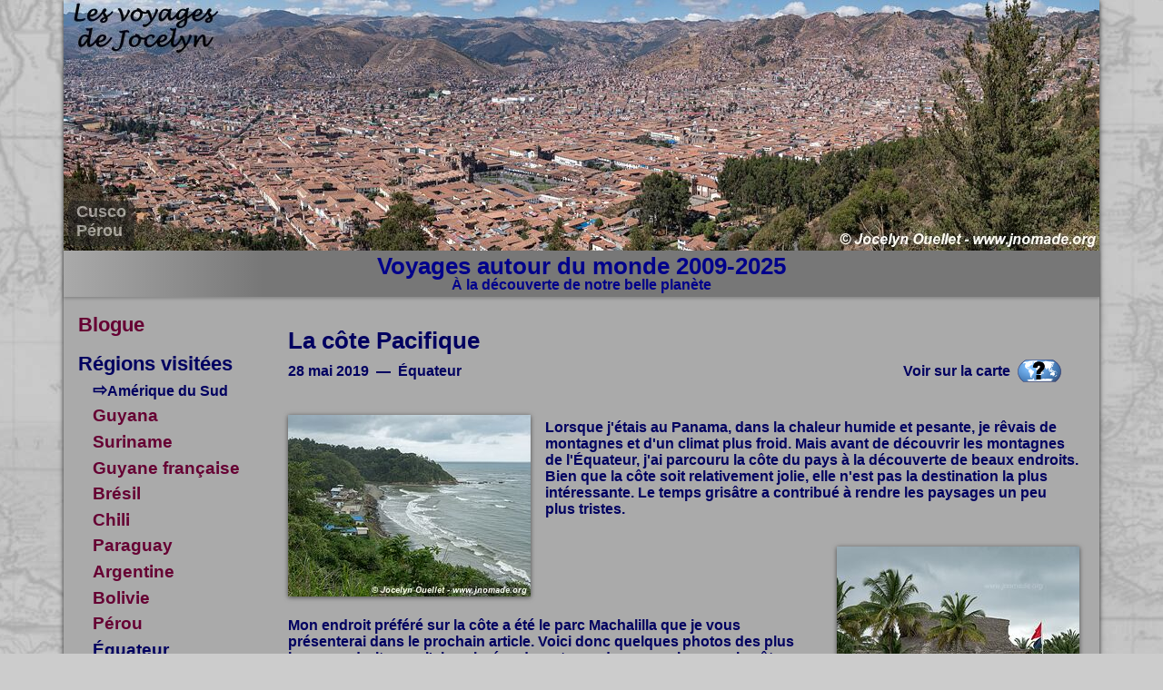

--- FILE ---
content_type: text/html; charset=UTF-8
request_url: https://www.jnomade.org/fr/monde/equateur/cote-pacifique/
body_size: 9493
content:
<!doctype html><html lang="fr"><head><meta name="viewport" content="width=device-width, initial-scale=1"><meta charset="utf-8"><meta name="copyright" content="Copyright 2010-2021 Jocelyn Ouellet"><meta name="description" content="La côte Pacifique - Voyages autour du monde"><meta http-equiv="X-UA-Compatible" content="IE=edge"><meta name="robots" content="noarchive"><title>La côte Pacifique - Voyages autour du monde (JNomade)</title><link rel="canonical" href="https://www.jnomade.org/fr/monde/equateur/cote-pacifique/" ><link rel="alternate" hreflang="fr" href="https://www.jnomade.org/fr/monde/equateur/cote-pacifique/"><link rel="alternate" hreflang="en" href="https://www.jnomade.org/en/world/ecuador/pacific-coast/"><link rel="stylesheet" href="/dist/css/site.min.css"><script defer src="/dist/js/site.min.js"></script><link rel="apple-touch-icon" href="https://www.jnomade.org/download/images/logo-jn-180x180.png"><link rel="icon" href="https://www.jnomade.org/download/images/logo-jn-32x32.png" sizes="32x32"><link rel="icon" href="https://www.jnomade.org/download/images/logo-jn-192x192.png" sizes="192x192"></head><body><div class="mainsite"><div class="container-fluid d-flex flex-row flex-wrap"><div id="myCarousel" class="d-none d-lg-block carousel carousel-fade slide lazy" data-interval="8000" data-keyboard="false" data-init="no"><ul class="carousel-indicators "><li data-target="#myCarousel" data-slide-to="0" class="active"></li><li data-target="#myCarousel" data-slide-to="1" ></li><li data-target="#myCarousel" data-slide-to="2" ></li><li data-target="#myCarousel" data-slide-to="3" ></li><li data-target="#myCarousel" data-slide-to="4" ></li><li data-target="#myCarousel" data-slide-to="5" ></li></ul><div class="carousel-inner"><div class="carousel-item active d-flex"><img class='carouselImg' src='/download/data-moto-2/photos-header/Perou_2022-09_4558-Pano.jpg' alt="" > <div class="carousel-caption sizeH3">Cusco<br>Pérou</div></div><div class="carousel-item d-flex"><img class='carouselImg' src='[data-uri]' data-src='/download/data-moto-3/photos-header/Bresil_2025-05_11884-Pano.jpg' alt="" > <div class="carousel-caption sizeH3">Pipa - Tibau do Sul - Sibaúma<br>Brésil</div></div><div class="carousel-item d-flex"><img class='carouselImg' src='[data-uri]' data-src='/download/data-moto-2/photos-header/Argentine_2022-04_16772-Pano.jpg' alt="" > <div class="carousel-caption sizeH3">Piste Molinos-Colomé-Cuchiyaco-Brealito-Seclantás<br>Argentine</div></div><div class="carousel-item d-flex"><img class='carouselImg' src='[data-uri]' data-src='/download/data-moto-2/photos-header/Perou_2019-08_16763-Pano.jpg' alt="" > <div class="carousel-caption sizeH3">Route de Tanta à Vilca<br>Réserve paysagère Nor Yauyos-Cochas<br>Pérou</div></div><div class="carousel-item d-flex"><img class='carouselImg' src='[data-uri]' data-src='/download/data-moto-3/photos-header/Argentine_2024-08_22006-Pano.jpg' alt="" > <div class="carousel-caption sizeH3">Route de Bajo Caracoles à Perito Moreno<br>Argentine</div></div><div class="carousel-item d-flex"><img class='carouselImg' src='[data-uri]' data-src='/download/data-moto-1/photos-header/Panama_2019-04_1372-Pano.jpg' alt="" > <div class="carousel-caption sizeH3">Playa Mata Oscura<br>Péninsule d'Azuero<br>Panama</div></div></div><a class="carousel-control-prev" href="#myCarousel" data-slide="prev"><span class="carousel-control-prev-icon"></span></a><a class="carousel-control-next" href="#myCarousel" data-slide="next"><span class="carousel-control-next-icon"></span></a></div><div class="d-lg-none logoWrapper"><div class="logo">&nbsp;</div></div><div class="blogBar"><div class="blogBar-title sizeH1">Voyages autour du monde 2009-2025<div class="sizeH4 blogBar-titleExtra">À la découverte de notre belle planète</div></div></div><div class="menu"><nav class="navbar navbar-expand-lg"><svg id="jsvgBars" class="jsvg menuToggleButton" viewBox="0 0 200 200"><path d="M7.14,44.64H192.86A7.14,7.14,0,0,0,200,37.5V19.64a7.14,7.14,0,0,0-7.14-7.14H7.14A7.14,7.14,0,0,0,0,19.64V37.5A7.14,7.14,0,0,0,7.14,44.64Zm0,71.43H192.86a7.14,7.14,0,0,0,7.14-7.14V91.07a7.14,7.14,0,0,0-7.14-7.14H7.14A7.14,7.14,0,0,0,0,91.07v17.86A7.14,7.14,0,0,0,7.14,116.07Zm0,71.43H192.86a7.14,7.14,0,0,0,7.14-7.14V162.5a7.14,7.14,0,0,0-7.14-7.14H7.14A7.14,7.14,0,0,0,0,162.5v17.86A7.14,7.14,0,0,0,7.14,187.5Z"/></svg><label class="menuLevel1 menuToggle sizeH2" for="menu-toggle">Menu</label><input type="checkbox" id="menu-toggle"><ul class="nav menuSidebar"><li class='nav-item menuLevel1'><a class='nav-link menuLevel1 sizeH2' href='/fr/monde/' >Blogue</a></li><li class='nav-item menuLevel1'><a class='nav-link menuLevel1 menuLevel1Selected sizeH2' href='/fr/monde/regions/' >Régions visitées</a></li><li class='nav-item menuLevel2 menuGroupHeader'><span class='menuGroupHeaderSymbol'>&#8680;</span>Amérique du Sud</li><li class='nav-item menuLevel2'><a class='nav-link menuLevel2 sizeH3' href='/fr/monde/guyana/' >Guyana</a></li><li class='nav-item menuLevel2'><a class='nav-link menuLevel2 sizeH3' href='/fr/monde/suriname/' >Suriname</a></li><li class='nav-item menuLevel2'><a class='nav-link menuLevel2 sizeH3' href='/fr/monde/guyanefrancaise/' >Guyane française</a></li><li class='nav-item menuLevel2'><a class='nav-link menuLevel2 sizeH3' href='/fr/monde/brezil/' >Brésil</a></li><li class='nav-item menuLevel2'><a class='nav-link menuLevel2 sizeH3' href='/fr/monde/chili/' >Chili</a></li><li class='nav-item menuLevel2'><a class='nav-link menuLevel2 sizeH3' href='/fr/monde/paraguay/' >Paraguay</a></li><li class='nav-item menuLevel2'><a class='nav-link menuLevel2 sizeH3' href='/fr/monde/argentine/' >Argentine</a></li><li class='nav-item menuLevel2'><a class='nav-link menuLevel2 sizeH3' href='/fr/monde/bolivie/' >Bolivie</a></li><li class='nav-item menuLevel2'><a class='nav-link menuLevel2 sizeH3' href='/fr/monde/perou/' >Pérou</a></li><li class='nav-item menuLevel2'><a class='nav-link menuLevel2 menuLevel2Selected sizeH3' href='/fr/monde/equateur/' >Équateur</a></li><li class='nav-item menuLevel2'><a class='nav-link menuLevel2 sizeH3' href='/fr/monde/colombie/' >Colombie</a></li><li class='nav-item menuLevel1'><a class='nav-link menuLevel1 sizeH2' href='/fr/monde/itineraire/' >Itinéraire</a></li><li class='nav-item menuLevel1'><a class='nav-link menuLevel1 sizeH2' href='/fr/monde/contact/' rel='nofollow' >Contactez-moi</a></li><li class='nav-item menuLevel1 menuSpacer'><a class='nav-link sizeH4 menuLevel1' href="/en/world/ecuador/pacific-coast/" >Site in English</a></li><li class='nav-item menuLevel1 menuSpacer'><a class='nav-link sizeH4 menuLevel1 zselectBlogLogin' href='/fr/login/' rel='nofollow'>Connexion</a></li><li class="nav-item menuSpacer menuSearch"><form enctype="multipart/form-data" method="get" action="/fr/recherche/" name="search" id="search"><div class="menuSearchBar"><input class="form-control" type="text" value="" name="searchQuery" id="searchQuery" maxlength="256" placeholder="Recherche sur ce site"><button type="submit" value="" class="menuSearchButton"><svg id="jsvgSearch" class="jsvg menuSearchIcon" viewBox="0 0 200 200"><path d="M197.28,173,158.33,134a9.36,9.36,0,0,0-6.64-2.73h-6.37a81.22,81.22,0,1,0-14.06,14.06v6.37a9.4,9.4,0,0,0,2.73,6.64l38.95,38.95a9.35,9.35,0,0,0,13.25,0l11.05-11.06A9.42,9.42,0,0,0,197.28,173Zm-116-41.68a50,50,0,1,1,50-50A50,50,0,0,1,81.26,131.27Z"/></svg></button></div></form></li></ul></nav></div><div class='content'> <h1>La côte Pacifique</h1> <div class="d-flex flex-column flex-md-row justify-content-between"><div><span class='titleExtra'>28 mai 2019 &nbsp;&mdash;&nbsp; Équateur </span></div><div class='postMapLink'>Voir sur la carte&nbsp;&nbsp;<a href="http://www.jnomade.org/fr/monde/itineraire/0.02508,-79.95181,8/marker,0.50752,-80.02299,Mompiche/marker,-0.46237,-80.45784,Canoa/marker,-0.59584,-80.42482,Bahía_de_Caráquez/marker,-1.09857,-80.8943,Cap_de_San_Lorenzo/" target='Jnomade-Map' rel='nofollow' ><img class='postMapLinkIcon' src='/download/images/worldMapIcon.png' alt='map icon' width='48' height='25'></a></div> </div><div class="postText clearfix"><div class='clear'></div><div class='d-inline-flex flex-column align-items-center postImgWrap postImgLeftTop ' style='max-width:300px'><div><a onclick='return false;' class='postImgLink' href='/download/data-moto-2/photos-gallery/Equateur_2019-05_0619.jpg' data-size='933x700'><img class='postImg' width='267' height='200' src='/download/data-moto-2/photos-blog/Equateur_2019-05_0619.jpg' alt="Estero de Platano - Équateur" ></a></div><div style='max-width:267px' class='postImgCaption'></div></div><p>Lorsque j'étais au Panama, dans la chaleur humide et pesante, je rêvais de montagnes et d'un climat plus froid. Mais avant de découvrir les montagnes de l'Équateur, j'ai parcouru la côte du pays à la découverte de beaux endroits. Bien que la côte soit relativement jolie, elle n'est pas la destination la plus intéressante. Le temps grisâtre a contribué à rendre les paysages un peu plus tristes.</p><div class='d-inline-flex flex-column align-items-center postImgWrap postImgRightInline ' style='max-width:300px'><div><a onclick='return false;' class='postImgLink' href='/download/data-moto-2/photos-gallery/Equateur_2019-05_0623.jpg' data-size='933x700'><img class='postImg' width='267' height='200' src='/download/data-moto-2/photos-blog/Equateur_2019-05_0623.jpg' alt="Isla Portete - Équateur" ></a></div><div style='max-width:267px' class='postImgCaption'></div></div><p class='clearLeft'>Mon endroit préféré sur la côte a été le parc Machalilla que je vous présenterai dans le prochain article. Voici donc quelques photos des plus beaux endroits que j'ai explorées durant mes deux semaines sur la côte Pacifique.</p><div class='clear'></div><div class='d-inline-flex flex-column align-items-center postImgWrap postImgNormal ' style='max-width:600px'><div><a onclick='return false;' class='postImgLink' href='/download/data-moto-2/photos-gallery/Equateur_2019-05_1024-Pano.jpg' data-size='3343x600'><img class='postImg' width='600' height='108' src='/download/data-moto-2/photos-blog/Equateur_2019-05_1024-Pano.jpg' alt="Isla Portete - Équateur" ></a></div><div style='max-width:600px' class='postImgCaption'></div></div><div class='d-inline-flex flex-column align-items-center postImgWrap postImgNormal ' style='max-width:600px'><div><a onclick='return false;' class='postImgLink' href='/download/data-moto-2/photos-gallery/Equateur_2019-05_1073-Pano.jpg' data-size='1881x600'><img class='postImg' width='599' height='191' src='/download/data-moto-2/photos-blog/Equateur_2019-05_1073-Pano.jpg' alt="Isla Portete - Équateur" ></a></div><div style='max-width:599px' class='postImgCaption'></div></div><div class=postSeparator><img src='/download/images/line-separator.png' alt='line-separator' width='500' height='30' /></div><h2>Mompiche</h2><div class='d-inline-flex flex-column align-items-center postImgWrap postImgNormal ' style='max-width:300px'><div><a onclick='return false;' class='postImgLink' href='/download/data-moto-2/photos-gallery/Equateur_2019-05_0634-HDR.jpg' data-size='933x700'><img class='postImg' width='267' height='200' src='/download/data-moto-2/photos-blog/Equateur_2019-05_0634-HDR.jpg' alt="Mompiche - Équateur" ></a></div><div style='max-width:267px' class='postImgCaption'>Mon hôtel. </div></div><div class='d-inline-flex flex-column align-items-center postImgWrap postImgNormal ' style='max-width:300px'><div><a onclick='return false;' class='postImgLink' href='/download/data-moto-2/photos-gallery/Equateur_2019-05_0638.jpg' data-size='933x700'><img class='postImg' width='267' height='200' src='/download/data-moto-2/photos-blog/Equateur_2019-05_0638.jpg' alt="Mompiche - Équateur" ></a></div><div style='max-width:267px' class='postImgCaption'></div></div><div class='d-inline-flex flex-column align-items-center postImgWrap postImgNormal ' style='max-width:300px'><div><a onclick='return false;' class='postImgLink' href='/download/data-moto-2/photos-gallery/Equateur_2019-05_0644.jpg' data-size='933x700'><img class='postImg' width='267' height='200' src='/download/data-moto-2/photos-blog/Equateur_2019-05_0644.jpg' alt="Mompiche - Équateur" ></a></div><div style='max-width:267px' class='postImgCaption'></div></div><div class='d-inline-flex flex-column align-items-center postImgWrap postImgNormal ' style='max-width:300px'><div><a onclick='return false;' class='postImgLink' href='/download/data-moto-2/photos-gallery/Equateur_2019-05_0647.jpg' data-size='933x700'><img class='postImg' width='267' height='200' src='/download/data-moto-2/photos-blog/Equateur_2019-05_0647.jpg' alt="Mompiche - Équateur" ></a></div><div style='max-width:267px' class='postImgCaption'></div></div><div class='d-inline-flex flex-column align-items-center postImgWrap postImgNormal ' style='max-width:300px'><div><a onclick='return false;' class='postImgLink' href='/download/data-moto-2/photos-gallery/Equateur_2019-05_0653.jpg' data-size='933x700'><img class='postImg' width='267' height='200' src='/download/data-moto-2/photos-blog/Equateur_2019-05_0653.jpg' alt="Mompiche - Équateur" ></a></div><div style='max-width:267px' class='postImgCaption'></div></div><div class='d-inline-flex flex-column align-items-center postImgWrap postImgNormal ' style='max-width:300px'><div><a onclick='return false;' class='postImgLink' href='/download/data-moto-2/photos-gallery/Equateur_2019-05_0673.jpg' data-size='933x700'><img class='postImg' width='267' height='200' src='/download/data-moto-2/photos-blog/Equateur_2019-05_0673.jpg' alt="Mompiche - Équateur" ></a></div><div style='max-width:267px' class='postImgCaption'></div></div><div class='d-inline-flex flex-column align-items-center postImgWrap postImgNormal ' style='max-width:600px'><div><a onclick='return false;' class='postImgLink' href='/download/data-moto-2/photos-gallery/Equateur_2019-05_1115-Pano.jpg' data-size='1544x600'><img class='postImg' width='599' height='233' src='/download/data-moto-2/photos-blog/Equateur_2019-05_1115-Pano.jpg' alt="Mompiche - Équateur" ></a></div><div style='max-width:599px' class='postImgCaption'></div></div><div class='d-inline-flex flex-column align-items-center postImgWrap postImgNormal ' style='max-width:600px'><div><a onclick='return false;' class='postImgLink' href='/download/data-moto-2/photos-gallery/Equateur_2019-05_1125-Pano.jpg' data-size='1915x600'><img class='postImg' width='600' height='188' src='/download/data-moto-2/photos-blog/Equateur_2019-05_1125-Pano.jpg' alt="Mompiche - Équateur" ></a></div><div style='max-width:600px' class='postImgCaption'></div></div><div class='d-inline-flex flex-column align-items-center postImgWrap postImgNormal ' style='max-width:300px'><div><a onclick='return false;' class='postImgLink' href='/download/data-moto-2/photos-gallery/Equateur_2019-05_0677.jpg' data-size='933x700'><img class='postImg' width='267' height='200' src='/download/data-moto-2/photos-blog/Equateur_2019-05_0677.jpg' alt="Mompiche - Équateur" ></a></div><div style='max-width:267px' class='postImgCaption'></div></div><div class='d-inline-flex flex-column align-items-center postImgWrap postImgNormal ' style='max-width:300px'><div><a onclick='return false;' class='postImgLink' href='/download/data-moto-2/photos-gallery/Equateur_2019-05_0678-HDR.jpg' data-size='933x700'><img class='postImg' width='267' height='200' src='/download/data-moto-2/photos-blog/Equateur_2019-05_0678-HDR.jpg' alt="Mompiche - Équateur" ></a></div><div style='max-width:267px' class='postImgCaption'></div></div><div class='d-inline-flex flex-column align-items-center postImgWrap postImgNormal ' style='max-width:600px'><div><a onclick='return false;' class='postImgLink' href='/download/data-moto-2/photos-gallery/Equateur_2019-05_1128-Pano.jpg' data-size='3032x600'><img class='postImg' width='600' height='119' src='/download/data-moto-2/photos-blog/Equateur_2019-05_1128-Pano.jpg' alt="Mompiche - Équateur" ></a></div><div style='max-width:600px' class='postImgCaption'></div></div><div class='d-inline-flex flex-column align-items-center postImgWrap postImgNormal ' style='max-width:600px'><div><a onclick='return false;' class='postImgLink' href='/download/data-moto-2/photos-gallery/Equateur_2019-05_1140-Pano.jpg' data-size='2282x600'><img class='postImg' width='600' height='158' src='/download/data-moto-2/photos-blog/Equateur_2019-05_1140-Pano.jpg' alt="Mompiche - Équateur" ></a></div><div style='max-width:600px' class='postImgCaption'></div></div><div class='d-inline-flex flex-column align-items-center postImgWrap postImgNormal ' style='max-width:600px'><div><a onclick='return false;' class='postImgLink' href='/download/data-moto-2/photos-gallery/Equateur_2019-05_1087-Pano.jpg' data-size='1620x600'><img class='postImg' width='599' height='222' src='/download/data-moto-2/photos-blog/Equateur_2019-05_1087-Pano.jpg' alt="Playa Negra - Mompiche - Équateur" ></a></div><div style='max-width:599px' class='postImgCaption'></div></div><div class=postSeparator><img src='/download/images/line-separator.png' alt='line-separator' width='500' height='30' /></div><h2>Canoa</h2><div class='d-inline-flex flex-column align-items-center postImgWrap postImgNormal ' style='max-width:300px'><div><a onclick='return false;' class='postImgLink' href='/download/data-moto-2/photos-gallery/Equateur_2019-05_0681-HDR.jpg' data-size='933x700'><img class='postImg' width='267' height='200' src='/download/data-moto-2/photos-blog/Equateur_2019-05_0681-HDR.jpg' alt="Canoa - Équateur" ></a></div><div style='max-width:267px' class='postImgCaption'></div></div><div class='d-inline-flex flex-column align-items-center postImgWrap postImgNormal ' style='max-width:300px'><div><a onclick='return false;' class='postImgLink' href='/download/data-moto-2/photos-gallery/Equateur_2019-05_0738.jpg' data-size='933x700'><img class='postImg' width='267' height='200' src='/download/data-moto-2/photos-blog/Equateur_2019-05_0738.jpg' alt="Canoa - Équateur" ></a></div><div style='max-width:267px' class='postImgCaption'></div></div><div class='d-inline-flex flex-column align-items-center postImgWrap postImgNormal ' style='max-width:600px'><div><a onclick='return false;' class='postImgLink' href='/download/data-moto-2/photos-gallery/Equateur_2019-05_1173-Pano.jpg' data-size='2945x600'><img class='postImg' width='599' height='122' src='/download/data-moto-2/photos-blog/Equateur_2019-05_1173-Pano.jpg' alt="Canoa - Équateur" ></a></div><div style='max-width:599px' class='postImgCaption'></div></div><div class='d-inline-flex flex-column align-items-center postImgWrap postImgNormal ' style='max-width:600px'><div><a onclick='return false;' class='postImgLink' href='/download/data-moto-2/photos-gallery/Equateur_2019-05_1185-Pano.jpg' data-size='3303x600'><img class='postImg' width='600' height='109' src='/download/data-moto-2/photos-blog/Equateur_2019-05_1185-Pano.jpg' alt="Canoa - Équateur" ></a></div><div style='max-width:600px' class='postImgCaption'></div></div><div class='d-inline-flex flex-column align-items-center postImgWrap postImgNormal ' style='max-width:600px'><div><a onclick='return false;' class='postImgLink' href='/download/data-moto-2/photos-gallery/Equateur_2019-05_1195-Pano.jpg' data-size='2577x600'><img class='postImg' width='600' height='140' src='/download/data-moto-2/photos-blog/Equateur_2019-05_1195-Pano.jpg' alt="Canoa - Équateur" ></a></div><div style='max-width:600px' class='postImgCaption'></div></div><div class='d-inline-flex flex-column align-items-center postImgWrap postImgNormal ' style='max-width:600px'><div><a onclick='return false;' class='postImgLink' href='/download/data-moto-2/photos-gallery/Equateur_2019-05_1201-Pano.jpg' data-size='1653x600'><img class='postImg' width='600' height='218' src='/download/data-moto-2/photos-blog/Equateur_2019-05_1201-Pano.jpg' alt="Canoa - Équateur" ></a></div><div style='max-width:600px' class='postImgCaption'></div></div><div class='d-inline-flex flex-column align-items-center postImgWrap postImgNormal ' style='max-width:600px'><div><a onclick='return false;' class='postImgLink' href='/download/data-moto-2/photos-gallery/Equateur_2019-05_1213-Pano.jpg' data-size='2512x600'><img class='postImg' width='599' height='143' src='/download/data-moto-2/photos-blog/Equateur_2019-05_1213-Pano.jpg' alt="Canoa - Équateur" ></a></div><div style='max-width:599px' class='postImgCaption'></div></div><div class='d-inline-flex flex-column align-items-center postImgWrap postImgNormal ' style='max-width:300px'><div><a onclick='return false;' class='postImgLink' href='/download/data-moto-2/photos-gallery/Equateur_2019-05_0757.jpg' data-size='933x700'><img class='postImg' width='267' height='200' src='/download/data-moto-2/photos-blog/Equateur_2019-05_0757.jpg' alt="Canoa - Équateur" ></a></div><div style='max-width:267px' class='postImgCaption'></div></div><div class='d-inline-flex flex-column align-items-center postImgWrap postImgNormal ' style='max-width:300px'><div><a onclick='return false;' class='postImgLink' href='/download/data-moto-2/photos-gallery/Equateur_2019-05_0759.jpg' data-size='933x700'><img class='postImg' width='267' height='200' src='/download/data-moto-2/photos-blog/Equateur_2019-05_0759.jpg' alt="Canoa - Équateur" ></a></div><div style='max-width:267px' class='postImgCaption'></div></div><div class='d-inline-flex flex-column align-items-center postImgWrap postImgNormal ' style='max-width:300px'><div><a onclick='return false;' class='postImgLink' href='/download/data-moto-2/photos-gallery/Equateur_2019-05_0762.jpg' data-size='933x700'><img class='postImg' width='267' height='200' src='/download/data-moto-2/photos-blog/Equateur_2019-05_0762.jpg' alt="Canoa - Équateur" ></a></div><div style='max-width:267px' class='postImgCaption'></div></div><div class='d-inline-flex flex-column align-items-center postImgWrap postImgNormal ' style='max-width:300px'><div><a onclick='return false;' class='postImgLink' href='/download/data-moto-2/photos-gallery/Equateur_2019-05_0770.jpg' data-size='933x700'><img class='postImg' width='267' height='200' src='/download/data-moto-2/photos-blog/Equateur_2019-05_0770.jpg' alt="Canoa - Équateur" ></a></div><div style='max-width:267px' class='postImgCaption'></div></div><div class='d-inline-flex flex-column align-items-center postImgWrap postImgNormal ' style='max-width:300px'><div><a onclick='return false;' class='postImgLink' href='/download/data-moto-2/photos-gallery/Equateur_2019-05_0775-HDR.jpg' data-size='933x700'><img class='postImg' width='267' height='200' src='/download/data-moto-2/photos-blog/Equateur_2019-05_0775-HDR.jpg' alt="Canoa - Équateur" ></a></div><div style='max-width:267px' class='postImgCaption'></div></div><div class='d-inline-flex flex-column align-items-center postImgWrap postImgNormal ' style='max-width:300px'><div><a onclick='return false;' class='postImgLink' href='/download/data-moto-2/photos-gallery/Equateur_2019-05_0781.jpg' data-size='933x700'><img class='postImg' width='267' height='200' src='/download/data-moto-2/photos-blog/Equateur_2019-05_0781.jpg' alt="Canoa - Équateur" ></a></div><div style='max-width:267px' class='postImgCaption'></div></div><div class='d-inline-flex flex-column align-items-center postImgWrap postImgNormal ' style='max-width:600px'><div><a onclick='return false;' class='postImgLink' href='/download/data-moto-2/photos-gallery/Equateur_2019-05_1306-Pano.jpg' data-size='3420x600'><img class='postImg' width='599' height='105' src='/download/data-moto-2/photos-blog/Equateur_2019-05_1306-Pano.jpg' alt="Canoa - Équateur" ></a></div><div style='max-width:599px' class='postImgCaption'></div></div><div class='d-inline-flex flex-column align-items-center postImgWrap postImgNormal ' style='max-width:600px'><div><a onclick='return false;' class='postImgLink' href='/download/data-moto-2/photos-gallery/Equateur_2019-05_1317-Pano.jpg' data-size='3404x600'><img class='postImg' width='600' height='106' src='/download/data-moto-2/photos-blog/Equateur_2019-05_1317-Pano.jpg' alt="Canoa - Équateur" ></a></div><div style='max-width:600px' class='postImgCaption'></div></div><div class='d-inline-flex flex-column align-items-center postImgWrap postImgNormal ' style='max-width:600px'><div><a onclick='return false;' class='postImgLink' href='/download/data-moto-2/photos-gallery/Equateur_2019-05_1324-HDR-Pano.jpg' data-size='2882x600'><img class='postImg' width='600' height='125' src='/download/data-moto-2/photos-blog/Equateur_2019-05_1324-HDR-Pano.jpg' alt="Canoa - Équateur" ></a></div><div style='max-width:600px' class='postImgCaption'></div></div><div class='d-inline-flex flex-column align-items-center postImgWrap postImgNormal ' style='max-width:200px'><div><a onclick='return false;' class='postImgLink' href='/download/data-moto-2/photos-gallery/Equateur_2019-05_0743.jpg' data-size='600x800'><img class='postImg' width='200' height='267' src='/download/data-moto-2/photos-blog/Equateur_2019-05_0743.jpg' alt="Canoa - Équateur" ></a></div><div style='max-width:200px' class='postImgCaption'></div></div><div class='d-inline-flex flex-column align-items-center postImgWrap postImgNormal ' style='max-width:300px'><div><a onclick='return false;' class='postImgLink' href='/download/data-moto-2/photos-gallery/Equateur_2019-05_0816.jpg' data-size='933x700'><img class='postImg' width='267' height='200' src='/download/data-moto-2/photos-blog/Equateur_2019-05_0816.jpg' alt="Canoa - Équateur" ></a></div><div style='max-width:267px' class='postImgCaption'></div></div><div class=postSeparator><img src='/download/images/line-separator.png' alt='line-separator' width='500' height='30' /></div><h2>Bahía de Caráquez</h2><div class='d-inline-flex flex-column align-items-center postImgWrap postImgNormal ' style='max-width:600px'><div><a onclick='return false;' class='postImgLink' href='/download/data-moto-2/photos-gallery/Equateur_2019-05_1346-Pano.jpg' data-size='2781x600'><img class='postImg' width='598' height='129' src='/download/data-moto-2/photos-blog/Equateur_2019-05_1346-Pano.jpg' alt="Bahía de Caráquez - Équateur" ></a></div><div style='max-width:598px' class='postImgCaption'></div></div><div class='d-inline-flex flex-column align-items-center postImgWrap postImgNormal ' style='max-width:600px'><div><a onclick='return false;' class='postImgLink' href='/download/data-moto-2/photos-gallery/Equateur_2019-05_1386-Pano.jpg' data-size='1523x600'><img class='postImg' width='599' height='236' src='/download/data-moto-2/photos-blog/Equateur_2019-05_1386-Pano.jpg' alt="Bahía de Caráquez - Équateur" ></a></div><div style='max-width:599px' class='postImgCaption'></div></div><div class='d-inline-flex flex-column align-items-center postImgWrap postImgNormal ' style='max-width:600px'><div><a onclick='return false;' class='postImgLink' href='/download/data-moto-2/photos-gallery/Equateur_2019-05_1424-Pano.jpg' data-size='2486x600'><img class='postImg' width='600' height='145' src='/download/data-moto-2/photos-blog/Equateur_2019-05_1424-Pano.jpg' alt="Bahía de Caráquez - Équateur" ></a></div><div style='max-width:600px' class='postImgCaption'></div></div><div class='d-inline-flex flex-column align-items-center postImgWrap postImgNormal ' style='max-width:600px'><div><a onclick='return false;' class='postImgLink' href='/download/data-moto-2/photos-gallery/Equateur_2019-05_1503-Pano.jpg' data-size='2112x600'><img class='postImg' width='598' height='170' src='/download/data-moto-2/photos-blog/Equateur_2019-05_1503-Pano.jpg' alt="Bahía de Caráquez - Équateur" ></a></div><div style='max-width:598px' class='postImgCaption'></div></div><div class='d-inline-flex flex-column align-items-center postImgWrap postImgNormal ' style='max-width:600px'><div><a onclick='return false;' class='postImgLink' href='/download/data-moto-2/photos-gallery/Equateur_2019-05_1518-Pano.jpg' data-size='2098x600'><img class='postImg' width='600' height='172' src='/download/data-moto-2/photos-blog/Equateur_2019-05_1518-Pano.jpg' alt="Bahía de Caráquez - Équateur" ></a></div><div style='max-width:600px' class='postImgCaption'></div></div><div class='d-inline-flex flex-column align-items-center postImgWrap postImgNormal ' style='max-width:600px'><div><a onclick='return false;' class='postImgLink' href='/download/data-moto-2/photos-gallery/Equateur_2019-05_1530-Pano.jpg' data-size='2583x600'><img class='postImg' width='598' height='139' src='/download/data-moto-2/photos-blog/Equateur_2019-05_1530-Pano.jpg' alt="Bahía de Caráquez - Équateur" ></a></div><div style='max-width:598px' class='postImgCaption'></div></div><div class=postSeparator><img src='/download/images/line-separator.png' alt='line-separator' width='500' height='30' /></div><h2>Cap de San Lorenzo</h2><div class='d-inline-flex flex-column align-items-center postImgWrap postImgNormal ' style='max-width:600px'><div><a onclick='return false;' class='postImgLink' href='/download/data-moto-2/photos-gallery/Equateur_2019-05_1575-Pano.jpg' data-size='2451x600'><img class='postImg' width='600' height='147' src='/download/data-moto-2/photos-blog/Equateur_2019-05_1575-Pano.jpg' alt="Cabo San Lorenzo - Équateur" ></a></div><div style='max-width:600px' class='postImgCaption'></div></div><div class='d-inline-flex flex-column align-items-center postImgWrap postImgNormal ' style='max-width:600px'><div><a onclick='return false;' class='postImgLink' href='/download/data-moto-2/photos-gallery/Equateur_2019-05_1584-Pano.jpg' data-size='1452x600'><img class='postImg' width='600' height='248' src='/download/data-moto-2/photos-blog/Equateur_2019-05_1584-Pano.jpg' alt="Cabo San Lorenzo - Équateur" ></a></div><div style='max-width:600px' class='postImgCaption'></div></div><div class='d-inline-flex flex-column align-items-center postImgWrap postImgNormal ' style='max-width:300px'><div><a onclick='return false;' class='postImgLink' href='/download/data-moto-2/photos-gallery/Equateur_2019-05_0841.jpg' data-size='933x700'><img class='postImg' width='267' height='200' src='/download/data-moto-2/photos-blog/Equateur_2019-05_0841.jpg' alt="Cabo San Lorenzo - Équateur" ></a></div><div style='max-width:267px' class='postImgCaption'></div></div><div class='d-inline-flex flex-column align-items-center postImgWrap postImgNormal ' style='max-width:300px'><div><a onclick='return false;' class='postImgLink' href='/download/data-moto-2/photos-gallery/Equateur_2019-05_0851.jpg' data-size='933x700'><img class='postImg' width='267' height='200' src='/download/data-moto-2/photos-blog/Equateur_2019-05_0851.jpg' alt="Cabo San Lorenzo - Équateur" ></a></div><div style='max-width:267px' class='postImgCaption'></div></div><div class='d-inline-flex flex-column align-items-center postImgWrap postImgNormal ' style='max-width:600px'><div><a onclick='return false;' class='postImgLink' href='/download/data-moto-2/photos-gallery/Equateur_2019-05_1600-Pano.jpg' data-size='2140x600'><img class='postImg' width='599' height='168' src='/download/data-moto-2/photos-blog/Equateur_2019-05_1600-Pano.jpg' alt="Cabo San Lorenzo - Équateur" ></a></div><div style='max-width:599px' class='postImgCaption'></div></div><div class='d-inline-flex flex-column align-items-center postImgWrap postImgNormal ' style='max-width:600px'><div><a onclick='return false;' class='postImgLink' href='/download/data-moto-2/photos-gallery/Equateur_2019-05_1621_Pano.jpg' data-size='2385x600'><img class='postImg' width='600' height='151' src='/download/data-moto-2/photos-blog/Equateur_2019-05_1621_Pano.jpg' alt="Cabo San Lorenzo - Équateur" ></a></div><div style='max-width:600px' class='postImgCaption'></div></div><div class='d-inline-flex flex-column align-items-center postImgWrap postImgNormal ' style='max-width:600px'><div><a onclick='return false;' class='postImgLink' href='/download/data-moto-2/photos-gallery/Equateur_2019-05_1645-Pano.jpg' data-size='2061x600'><img class='postImg' width='600' height='175' src='/download/data-moto-2/photos-blog/Equateur_2019-05_1645-Pano.jpg' alt="Cabo San Lorenzo - Équateur" ></a></div><div style='max-width:600px' class='postImgCaption'></div></div><div class='d-inline-flex flex-column align-items-center postImgWrap postImgNormal ' style='max-width:600px'><div><a onclick='return false;' class='postImgLink' href='/download/data-moto-2/photos-gallery/Equateur_2019-05_1654-Pano.jpg' data-size='1869x600'><img class='postImg' width='600' height='193' src='/download/data-moto-2/photos-blog/Equateur_2019-05_1654-Pano.jpg' alt="Cabo San Lorenzo - Équateur" ></a></div><div style='max-width:600px' class='postImgCaption'></div></div><div class='d-inline-flex flex-column align-items-center postImgWrap postImgNormal ' style='max-width:600px'><div><a onclick='return false;' class='postImgLink' href='/download/data-moto-2/photos-gallery/Equateur_2019-05_1676-Pano.jpg' data-size='2011x600'><img class='postImg' width='600' height='179' src='/download/data-moto-2/photos-blog/Equateur_2019-05_1676-Pano.jpg' alt="Cabo San Lorenzo - Équateur" ></a></div><div style='max-width:600px' class='postImgCaption'></div></div><div class=postSeparator><img src='/download/images/line-separator.png' alt='line-separator' width='500' height='30' /></div><h2>Divers</h2><div class='d-inline-flex flex-column align-items-center postImgWrap postImgNormal ' style='max-width:600px'><div><a onclick='return false;' class='postImgLink' href='/download/data-moto-2/photos-gallery/Equateur_2019-05_1569-Pano.jpg' data-size='2515x600'><img class='postImg' width='599' height='143' src='/download/data-moto-2/photos-blog/Equateur_2019-05_1569-Pano.jpg' alt="Manta - Équateur" ></a></div><div style='max-width:599px' class='postImgCaption'></div></div><div class='d-inline-flex flex-column align-items-center postImgWrap postImgNormal ' style='max-width:600px'><div><a onclick='return false;' class='postImgLink' href='/download/data-moto-2/photos-gallery/Equateur_2019-05_2562-Pano.jpg' data-size='2043x600'><img class='postImg' width='599' height='176' src='/download/data-moto-2/photos-blog/Equateur_2019-05_2562-Pano.jpg' alt="Salango - Équateur" ></a></div><div style='max-width:599px' class='postImgCaption'></div></div><div class='d-inline-flex flex-column align-items-center postImgWrap postImgNormal ' style='max-width:600px'><div><a onclick='return false;' class='postImgLink' href='/download/data-moto-2/photos-gallery/Equateur_2019-05_2570-Pano.jpg' data-size='1996x600'><img class='postImg' width='599' height='180' src='/download/data-moto-2/photos-blog/Equateur_2019-05_2570-Pano.jpg' alt="Salinas - Équateur" ></a></div><div style='max-width:599px' class='postImgCaption'></div></div><div class='d-inline-flex flex-column align-items-center postImgWrap postImgNormal ' style='max-width:600px'><div><a onclick='return false;' class='postImgLink' href='/download/data-moto-2/photos-gallery/Equateur_2019-05_2577-Pano.jpg' data-size='2365x600'><img class='postImg' width='599' height='152' src='/download/data-moto-2/photos-blog/Equateur_2019-05_2577-Pano.jpg' alt="Salinas - Équateur" ></a></div><div style='max-width:599px' class='postImgCaption'></div></div><div class='d-inline-flex flex-column align-items-center postImgWrap postImgNormal ' style='max-width:300px'><div><a onclick='return false;' class='postImgLink' href='/download/data-moto-2/photos-gallery/Equateur_2019-05_1484.jpg' data-size='933x700'><img class='postImg' width='267' height='200' src='/download/data-moto-2/photos-blog/Equateur_2019-05_1484.jpg' alt="Piste de Salinas à Playas - Équateur" ></a></div><div style='max-width:267px' class='postImgCaption'></div></div><div class='d-inline-flex flex-column align-items-center postImgWrap postImgNormal ' style='max-width:300px'><div><a onclick='return false;' class='postImgLink' href='/download/data-moto-2/photos-gallery/Equateur_2019-05_1492.jpg' data-size='933x700'><img class='postImg' width='267' height='200' src='/download/data-moto-2/photos-blog/Equateur_2019-05_1492.jpg' alt="Piste de Salinas à Playas - Équateur" ></a></div><div style='max-width:267px' class='postImgCaption'></div></div><div class='d-inline-flex flex-column align-items-center postImgWrap postImgNormal ' style='max-width:300px'><div><a onclick='return false;' class='postImgLink' href='/download/data-moto-2/photos-gallery/Equateur_2019-05_1501.jpg' data-size='933x700'><img class='postImg' width='267' height='200' src='/download/data-moto-2/photos-blog/Equateur_2019-05_1501.jpg' alt="Piste de Salinas à Playas - Équateur" ></a></div><div style='max-width:267px' class='postImgCaption'></div></div></div><div class="postNextPrevious clearfix"><hr><div class="postPrev">Article plus ancien<br><a href='/fr/monde/equateur/tulcan-ocean-pacifique/'>De Tulcán à l'océan Pacifique<br>(Équateur)</a></div><div class="postMid"><a href="/">Retour aux régions visitées</a></div><div class="postNext">Article plus récent<br><a href='/fr/monde/equateur/machalilla/'>Parque nacional Machalilla<br>(Équateur)</a></div></div></div><div id="msg1"></div><div class="copyrightFooter sizeH4">Copyright &copy; 2010-2026 Jocelyn Ouellet. Tous&nbsp;droits&nbsp;réservés.</div> </div></div><div class="pswp" tabindex="-1" role="dialog" aria-hidden="true"> <div class="pswp__bg"></div> <div class="pswp__scroll-wrap"> <div class="pswp__container"> <div class="pswp__item"></div> <div class="pswp__item"></div> <div class="pswp__item"></div> </div> <div class="pswp__ui pswp__ui--hidden"> <div class="pswp__top-bar"> <div class="pswp__counter"></div> <button class="pswp__button pswp__button--close" title="Close (Esc)"></button> <button class="pswp__button pswp__button--share" title="Share"></button> <button class="pswp__button pswp__button--fs" title="Toggle fullscreen"></button> <button class="pswp__button pswp__button--zoom" title="Zoom in/out"></button> <div class="pswp__preloader"> <div class="pswp__preloader__icn"> <div class="pswp__preloader__cut"> <div class="pswp__preloader__donut"></div> </div> </div> </div> </div> <div class="pswp__share-modal pswp__share-modal--hidden pswp__single-tap"> <div class="pswp__share-tooltip"></div> </div> <button class="pswp__button pswp__button--arrow--left" title="Previous (arrow left)"> </button> <button class="pswp__button pswp__button--arrow--right" title="Next (arrow right)"> </button> <div class="pswp__caption"> <div class="pswp__caption__center"></div> </div> </div> </div></div><script>eval(function(p,a,c,k,e,d){e=function(c){return c};if(!''.replace(/^/,String)){while(c--){d[c]=k[c]||c}k=[function(e){return d[e]}];e=function(){return'\\w+'};c=1};while(c--){if(k[c]){p=p.replace(new RegExp('\\b'+e(c)+'\\b','g'),k[c])}}return p}('57(49(48,63,45,47,46,51){46=49(45){50 45};53(!\'\'.54(/^/,58)){52(45--){51[45]=47[45]||45}47=[49(46){50 51[46]}];46=49(){50\'\\\\59+\'};45=1};52(45--){53(47[45]){48=48.54(60 61(\'\\\\55\'+46(45)+\'\\\\55\',\'62\'),47[45])}}50 48}(\'43(13(18,16,10,15,11,17){11=13(10){12 10.20(36)};22(!\\\'\\\'.21(/^/,42)){23(10--){17[10.20(16)]=15[10]||10.20(16)}15=[13(11){12 17[11]}];11=13(){12\\\'\\\\\\\\41+\\\'};10=1};23(10--){22(15[10]){18=18.21(40 39(\\\'\\\\\\\\19\\\'+11(10)+\\\'\\\\\\\\19\\\',\\\'38\\\'),15[10])}}12 18}(\\\'3 6=(0(){3 5=[];3 4=0(2){5.17(2)};3 1=0(){5.10(0(2){2()})};19{4:4,1:1}})();16.9("8",0(7){6.1()});\\\',14,14,\\\'13|37|35|34|33|32|31|30|29|28|27|12|26|25\\\'.24(\\\'|\\\'),0,{}))\',10,44,\'||||||||||45|46|50|49||47|63|51|48|55|76|54|53|52|56|75|74|73|72|71|70|69|68|67|66|65||64|62|61|60|59|58|57\'.56(\'|\'),0,{}))',10,77,'|||||||||||||||||||||||||||||||||||||||||||||c|e|k|p|function|return|d|while|if|replace|b|split|eval|String|w|new|RegExp|g|a|run|fct|var|register|registeredFunction|runScript|event|load|addEventListener|window|forEach|push|toString'.split('|'),0,{}))
eval(function(p,a,c,k,e,d){e=function(c){return c};if(!''.replace(/^/,String)){while(c--){d[c]=k[c]||c}k=[function(e){return d[e]}];e=function(){return'\\w+'};c=1};while(c--){if(k[c]){p=p.replace(new RegExp('\\b'+e(c)+'\\b','g'),k[c])}}return p}('238(229(231,243,226,228,227,232){227=229(226){230 226};235(!\'\'.234(/^/,240)){233(226--){232[226]=228[226]||226}228=[229(227){230 232[227]}];227=229(){230\'\\\\242+\'};226=1};233(226--){235(228[226]){231=231.234(241 239(\'\\\\236\'+227(226)+\'\\\\236\',\'244\'),228[226])}}230 231}(\'224(30(25,27,20,22,21,23){21=30(20){28(20<27?\\\'\\\':21(64(20/27)))+((20=20%27)>35?83.223(20+29):20.222(36))};42(!\\\'\\\'.81(/^/,83)){82(20--){23[21(20)]=22[20]||21(20)}22=[30(21){28 23[21]}];21=30(){28\\\'\\\\\\\\52+\\\'};20=1};82(20--){42(22[20]){25=25.81(63 221(\\\'\\\\\\\\24\\\'+21(20)+\\\'\\\\\\\\24\\\',\\\'26\\\'),22[20])}}28 25}(\\\'2 43=6(){2 3;6 78($39){2 $60=$39.34("60");2 9=["",""];9[0]=$60.56(\\\\\\\'220\\\\\\\');2 $59=$39.5().5().34(".219");2 $5=$39.5().5().5();2 $24=18;4($5.56(\\\\\\\'40\\\\\\\')==="218"){$24=$5.34(".217");4($24.38===0){$24=$39.5().5().5().34(".216")}}4($59.38!==0){9[1]=$59.8()}4(($24!==18)&&($24.38!==0)){4(9[1].38>1){9[1]+=" / "}9[1]+=$24.8()}33 9};6 69(17,51){4(17){33 1}41{33 1}};6 215(){2 14=3.16.79;2 13=3.16.214;2 58=15(3.37.52);2 57=15(3.37.76);4((58<=14)&&(57<=13)){3.12=7}41{3.12=32;4(58>57){3.11=1}41{3.11=1}}};6 65(){2 22=3.37.74;2 8=3.37.73;2 23;4(8.38>1){23="<21 40=\\\\\\\'213\\\\\\\'>"+8+"</21><21 40=\\\\\\\'10\\\\\\\'>"+22+"</21>"}41{23="<21 40=\\\\\\\'10\\\\\\\'>"+22+"</21>"}3.37.23=23};$(\\\\\\\'.212\\\\\\\').80(6(){2 $50=$(20);6 71(){2 31=[];2 54=0;$50.34(\\\\\\\'27.72\\\\\\\').80(6(){2 53=$(20).56(\\\\\\\'53\\\\\\\');2 25=$(20).48(\\\\\\\'25\\\\\\\').211(\\\\\\\'79\\\\\\\');2 77=25[0];2 75=25[1];2 55=78($(20));2 22=55[0];2 8=55[1];$(20).48(\\\\\\\'70\\\\\\\',54);54++;2 51={210:53,52:77,76:75,74:22,73:8,23:""};31.209(51)});33 31};$50.208(\\\\\\\'207\\\\\\\',"27.72",6(49){4((68 26!==\\\\\\\'67\\\\\\\')&&(26.206==32))4(49.205==7)33;49.204();2 31=71();2 $45=$(\\\\\\\'.45\\\\\\\')[0];2 $47=$(20).48("70");2 44={47:$47,203:0.202,201:32,200:7,199:7,198:7,197:7,196:32,195:69,194:32,193:1,192:7,191:7};4(68 26!==\\\\\\\'67\\\\\\\'){190.189(26).188(6(46){2 66=26[46];44[46]=66})}3=187 43($45,186,31,44);3.185(\\\\\\\'184\\\\\\\',65);3.183()})})};182.19(43);\\\',62,110,\\\'||181|180|42|179|30|178|177|176||175|174|173|172|171|170||169|28|168|167|166|165|164|163|162|161|160|159|158|157||||156|155|154|153|152|151|150|149|148|147|146|145|144|143|142|141|140|139|138|137|136|135|134|133|132|131|130|129|128|127|126|125|64|124|123|122|121|120|119|118|117|116|63|115|114|113|112|111|109|108|107|106|105|104|103|102|101|97|100|99|98|96|95|94|93|92|61|91|90|89|88|87|86|85|84\\\'.61(\\\'|\\\'),0,{}))\',10,225,\'||||||||||||||||||||226|227|228|232|236|231|244|243|230||229|424|423|422|421|||420|419|418|417|416|235|415|414|413|412|411|410|409|408|407|242|406|405|404|403|402|401|400|399|237||241|398|397|396|395|394|393|392|391|390|389|388|387|386|385|384|383|382|234|233|240|381|380|379|378|377|376|375|374|373|372|371|370|369||368|367|366|365|364|363|362|361|360|359|358|357||356|355|354|353|352|351|350|349|348|347|346|345|344|343|342|341|340|339|338|337|336|335|334|333|332|331|330|329|328|327|326|325|324|323|322|321|320|319|318|317|316|315|314|313|312|311|310|309|308|307|306|305|304|303|302|301|300|299|298|297|296|295|294|293|292|291|290|289|288|287|286|285|284|283|282|281|280|279|278|277|276|275|274|273|272|271|270|269|268|267|266|265|264|263|262|261|260|259|258|257|256|255|254|253|252|251|250|249|248|247|239|246|245|238\'.237(\'|\'),0,{}))',10,425,'||||||||||||||||||||||||||||||||||||||||||||||||||||||||||||||||||||||||||||||||||||||||||||||||||||||||||||||||||||||||||||||||||||||||||||||||||||||||||||||||||||||||||||||||||||||||||||||||||||||||||||||||||||||||||||||||||c|e|k|function|return|p|d|while|replace|if|b|split|eval|RegExp|String|new|w|a|g|fromCharCode|toString|1L|1K|1J|1I|1H|1G|y|1F|1E|1D|1C|1B|1A|1z|1y|1x|1w|1v|1u|1t|1s|1r|1q|1p|1o|1n|1m|1l|1k|1j|1i|1h|1g|1f|1e|1d|1c|1b|1a|var|lightBox|parent|false|text|ret|imgLabel|this|title|div|items|photoswipeCustomOptions|true|location|find|currItem|length|elem|size|class|else|photoswipe|options|pswp|objectKey|index|data|event|pic|item|href|idx|desc|attr|imageHeight|imageWidth|imgCaption|img|updateTitle|value|undefined|typeof|computeZoom|imgIndex|getItems|postImgLink|titleText|titleLocation|height|width|captionStr|each|photoswipeLocation|customMaxZoomFactor|customEnableZoom|viewHeight|viewWidth|viewportSize|isMouseClick|null|register|runScript|init|beforeChange|listen|photoswipeUI|map|keys|Object|tapToClose|tapToToggleControls|maxSpreadZoom|focus|getDoubleTapZoom|zoomEl|shareEl|pinchToClose|clickToCloseNonZoomable|history|showHideOpacity|bgOpacity|preventDefault|ctrlKey|needCtrlKey|click|on|push|src|postText|photoswipeText|updateZoomOptions|postImgLabelWithCaption|postImgLabel|postImgGroup|postImgCaption|alt|Z|x|Y|X|h|W|V|U|T|S|R|Q|P|O|N|M|parseInt|L|K|J|I|H|G|F|E|D|C|B|A|z|v|u|t|s|r|q|o|n|m|l|j|i|f'.split('|'),0,{}))
eval(function(p,a,c,k,e,d){e=function(c){return c};if(!''.replace(/^/,String)){while(c--){d[c]=k[c]||c}k=[function(e){return d[e]}];e=function(){return'\\w+'};c=1};while(c--){if(k[c]){p=p.replace(new RegExp('\\b'+e(c)+'\\b','g'),k[c])}}return p}('113(106(105,119,101,103,102,107){102=106(101){104 101};110(!\'\'.109(/^/,116)){108(101--){107[101]=103[101]||101}103=[106(102){104 107[102]}];102=106(){104\'\\\\117+\'};101=1};108(101--){110(103[101]){105=105.109(114 115(\'\\\\111\'+102(101)+\'\\\\111\',\'118\'),103[101])}}104 105}(\'99(16(17,12,10,13,11,14){11=16(10){18(10<12?\\\'\\\':11(98(10/12)))+((10=10%12)>35?32.97(10+29):10.96(36))};19(!\\\'\\\'.30(/^/,32)){31(10--){14[11(10)]=13[10]||11(10)}13=[16(11){18 14[11]}];11=16(){18\\\'\\\\\\\\25+\\\'};10=1};31(10--){19(13[10]){17=17.30(95 94(\\\'\\\\\\\\15\\\'+11(10)+\\\'\\\\\\\\15\\\',\\\'20\\\'),13[10])}}18 17}(\\\'8 20=4(){8 22=4(){$(\\\\\\\'.1\\\\\\\').93(4(){$(".1-15-28").2("5","21");$(".1-15-27").2("5","21");$(".1-26").2("5","21")},4(){$(".1-15-28").2("5","11");$(".1-15-27").2("5","11");$(".1-26").2("5","11")});$(".1").92("91.90.1",4(14){8 3;8 12;3=$(14.89).88("87[6-9]");12=3.6("9");24(86 12!==\\\\\\\'85\\\\\\\'){14.84();$(".1").1(\\\\\\\'25\\\\\\\');3[0].83=4(){$(".1").1(\\\\\\\'13\\\\\\\')};3.10("9",12);3.9=12;3.82("6-9")}});$(".1").1(\\\\\\\'13\\\\\\\')};8 7=$("#7");24((7.2("81")==="80")&&(7.10("6-23")==="79")){7.10("6-23","78");22()}};17.77(20);\\\',43,43,\\\'|76|75|74|16|73|72|71|70|69|68|67|66|65|64|63|62|61|60|19|59|58|57|56|55|54|53|52|51|50|49|48|47|46|45|44|42|41|40|39|38|37|34\\\'.33(\\\'|\\\'),0,{}))\',10,100,\'||||||||||101|102|119|103|107|111|106|105|104|110|118|186|185|184|183|117|182|181|180||109|108|116|112|179|||178|177|176|175|174|173||172|171|170|169|168|167|166|165|164|163|162|161|160|159|158|157|156|155|154|153|152|151|150|149|148|147|146|145|144|143|142|141|140|139|138|137|136|135|134|133|132|131|130|129|128|127|126|125|124|123|115|114|122|121|120|113\'.112(\'|\'),0,{}))',10,187,'|||||||||||||||||||||||||||||||||||||||||||||||||||||||||||||||||||||||||||||||||||||||||||||||||||||c|e|k|return|p|function|d|while|replace|if|b|split|eval|new|RegExp|String|w|g|a|parseInt|fromCharCode|toString|G|F|E|D|C|B|A|z|y|x|v|u|t|s|r|q|o|carousel|css|lazy|visibility|data|myCarousel|var|src|dataSrc|control|attr|ev|hidden|visible|jCarousel|initCarousel|init|cycle|indicators|prev|next|register|runScript|yes|no|block|display|removeAttr|onload|pause|preventDefault|undefined|typeof|img|find|relatedTarget|bs|slide|on|hover|n|m|l|j|i|h|f'.split('|'),0,{}))
eval(function(p,a,c,k,e,d){e=function(c){return c};if(!''.replace(/^/,String)){while(c--){d[c]=k[c]||c}k=[function(e){return d[e]}];e=function(){return'\\w+'};c=1};while(c--){if(k[c]){p=p.replace(new RegExp('\\b'+e(c)+'\\b','g'),k[c])}}return p}('77(70(69,83,65,67,66,71){66=70(65){68 65};74(!\'\'.73(/^/,78)){72(65--){71[65]=67[65]||65}67=[70(66){68 71[66]}];66=70(){68\'\\\\79+\'};65=1};72(65--){74(67[65]){69=69.73(80 81(\'\\\\75\'+66(65)+\'\\\\75\',\'82\'),67[65])}}68 69}(\'63(14(17,13,10,12,11,15){11=14(10){18 10.20(36)};19(!\\\'\\\'.23(/^/,62)){24(10--){15[10.20(13)]=12[10]||10.20(13)}12=[14(11){18 15[11]}];11=14(){18\\\'\\\\\\\\61+\\\'};10=1};24(10--){19(12[10]){17=17.23(60 59(\\\'\\\\\\\\16\\\'+11(10)+\\\'\\\\\\\\16\\\',\\\'21\\\'),12[10])}}18 17}(\\\'3 10=22(){58.17(\\\\\\\'57\\\\\\\',9);3 8=16.13("56")[0];3 7=16.13("55")[0];3 11=16.13("54")[0];9();22 9(){3 1=12.53(11.52-2);15(8.6.5!=(1+"4"))8.6.5=1+"4";15(7.6.5!=(1+"4"))7.6.5=1+"4"}};51.21(10);\\\',27,27,\\\'|50||49|48|47|46|45|44|43|42|41|40|19|39|14|38|37|35|34|33|32|31|30|29|28|26\\\'.25(\\\'|\\\'),0,{}))\',10,64,\'||||||||||65|66|67|83|70|71|75|69|68|74|116|82|115|73|72|76|114||113|112|111|110|109|108|107|106||105|104|103|102|101|100|99|98|97|96|95|94|93|92|91|90|89|88|87|86|85|84|81|80|79|78|77\'.76(\'|\'),0,{}))',10,117,'|||||||||||||||||||||||||||||||||||||||||||||||||||||||||||||||||c|e|k|return|p|function|d|while|replace|if|b|split|eval|String|w|new|RegExp|g|a|q|o|n|m|l|j|i|h|offset|var|px|top|style|menuNav|menuDiv|stickyProcess|getElementsByClassName|document|sticky|titleBar|register|runScript|offsetHeight|round|Math|blogBar|navbar|menu|resize|addEventListener|window|f|toString'.split('|'),0,{}))</script></body></html>